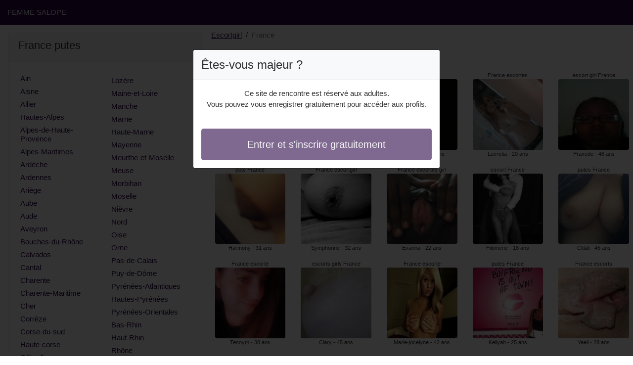

--- FILE ---
content_type: text/html; charset=UTF-8
request_url: https://www.femmesalope.net/fr/escortgirl
body_size: 5614
content:
<!doctype html>
<html lang="fr">
<head>
    <meta charset="utf-8">
    <meta name="viewport" content="width=device-width, initial-scale=1, shrink-to-fit=no">
    <link rel="stylesheet" href="/css/bootstrap.min.css" >
    <link rel="apple-touch-icon" sizes="180x180" href="/apple-touch-icon.png">
    <link rel="icon" type="image/png" sizes="32x32" href="/favicon-32x32.png">
    <link rel="icon" type="image/png" sizes="16x16" href="/favicon-16x16.png">
    <link rel="manifest" href="/site.webmanifest">
    <meta name="msapplication-TileColor" content="#2c0547">
    <meta name="theme-color" content="#ffffff">
		<title>Escortgirl France, putes - Femme Salope ✔️</title>
	<meta name="description" content="Escorts girl en France, putes, prostituées, pute en France, escorts girls, escortgirls en France, ✔️ escortes girl." />
	<link rel="canonical" href="https://www.femmesalope.net/fr/escortgirl" />
	<style>
body{background-color:#FFFFFF;color: #303030;font-size: 15px;padding-bottom: 50px;padding-top: 50px;}
a, a:hover{color: #2c0547;}

header{
	line-height: 50px;position: fixed;top: 0;width: 100%;z-index: 1;background-color: #2c0547;
}

h1{font-size:1.5rem;width: 100%;}
h2{font-size:1.4rem;width: 100%;}
h3{font-size:1.3rem;width: 100%;}

.marie-joele{color: #2c0547;}
a.marie-joele:hover{color: #2c0547;}
.prosperine{background-color: rgba(44,5,71 ,.10);}
.gladice{background-color: rgba(44,5,71 ,.60);}

.ombelyne{column-count: 6;column-width: 150px;}
.eurielle{font-size: 11px;}
.eurielle:hover{cursor:pointer;}
.eurielle:hover span:last-child{text-decoration:underline;}

.eurielle img{display: block;margin: 0 auto;width: 100%;}

.benjamine{display: block;white-space: nowrap;text-overflow: ellipsis;overflow: hidden;}

.julide{position: relative;}
.julide >div{position: fixed;}
.julide >div >div,.julide >div > div > object{width: 100%;height: calc(100vh - 50px);}

.list-unstyled{column-count: 4;column-width: 150px;line-height: 18px;}

.breadcrumb{background-color: transparent;padding: 10px 0;margin: 0;}
.breadcrumb a{text-decoration: underline;}
.breadcrumb-item+.breadcrumb-item::before{color: #303030;}

.modal {top: 10vh;}
.modal-backdrop.show {opacity: 0.8;}
.modal-title{font-size: 1.5rem;line-height: normal;}
.modal-body .btn-lg{padding: 1rem;}

@media (max-width: 767px){
    .list-unstyled{line-height:24px;}
    .julide{position: relative;}
    .julide >div{position: relative;}
    .julide >div >div,.julide >div > div > object{width: 100%;height: 200px;}
}
</style>		
</head>
<body id="body" onload="showOverlay()" >

	<header>
    	<div class="container-fluid" >
    		<div class="row" >
    			<div class="col-sm-6"><a href="https://www.femmesalope.net" class="text-light" >FEMME SALOPE</a></div>
    		</div>
    	</div>
	</header>

		<div class="container-fluid"  >
    	<div class="row">
    		<div class="col-md-4 p-0 order-xs-2 order-2 order-sm-1 p-3" >
    			<div class="card">
    				<div class="card-header"><h2>France putes</h2></div>
    				<div class="card-body">
                    	<ul class="list-unstyled " >
                        	                        		<li class="p-1"><a href="https://www.femmesalope.net/fr/escortgirl/ain">Ain</a></li>
                        	                        		<li class="p-1"><a href="https://www.femmesalope.net/fr/escortgirl/aisne">Aisne</a></li>
                        	                        		<li class="p-1"><a href="https://www.femmesalope.net/fr/escortgirl/allier">Allier</a></li>
                        	                        		<li class="p-1"><a href="https://www.femmesalope.net/fr/escortgirl/hautes-alpes">Hautes-Alpes</a></li>
                        	                        		<li class="p-1"><a href="https://www.femmesalope.net/fr/escortgirl/alpes-de-haute-provence">Alpes-de-Haute-Provence</a></li>
                        	                        		<li class="p-1"><a href="https://www.femmesalope.net/fr/escortgirl/alpes-maritimes">Alpes-Maritimes</a></li>
                        	                        		<li class="p-1"><a href="https://www.femmesalope.net/fr/escortgirl/ardeche">Ardèche</a></li>
                        	                        		<li class="p-1"><a href="https://www.femmesalope.net/fr/escortgirl/ardennes">Ardennes</a></li>
                        	                        		<li class="p-1"><a href="https://www.femmesalope.net/fr/escortgirl/ariege">Ariège</a></li>
                        	                        		<li class="p-1"><a href="https://www.femmesalope.net/fr/escortgirl/aube">Aube</a></li>
                        	                        		<li class="p-1"><a href="https://www.femmesalope.net/fr/escortgirl/aude">Aude</a></li>
                        	                        		<li class="p-1"><a href="https://www.femmesalope.net/fr/escortgirl/aveyron">Aveyron</a></li>
                        	                        		<li class="p-1"><a href="https://www.femmesalope.net/fr/escortgirl/bouches-du-rhone">Bouches-du-Rhône</a></li>
                        	                        		<li class="p-1"><a href="https://www.femmesalope.net/fr/escortgirl/calvados">Calvados</a></li>
                        	                        		<li class="p-1"><a href="https://www.femmesalope.net/fr/escortgirl/cantal">Cantal</a></li>
                        	                        		<li class="p-1"><a href="https://www.femmesalope.net/fr/escortgirl/charente">Charente</a></li>
                        	                        		<li class="p-1"><a href="https://www.femmesalope.net/fr/escortgirl/charente-maritime">Charente-Maritime</a></li>
                        	                        		<li class="p-1"><a href="https://www.femmesalope.net/fr/escortgirl/cher">Cher</a></li>
                        	                        		<li class="p-1"><a href="https://www.femmesalope.net/fr/escortgirl/correze">Corrèze</a></li>
                        	                        		<li class="p-1"><a href="https://www.femmesalope.net/fr/escortgirl/corse-du-sud">Corse-du-sud</a></li>
                        	                        		<li class="p-1"><a href="https://www.femmesalope.net/fr/escortgirl/haute-corse">Haute-corse</a></li>
                        	                        		<li class="p-1"><a href="https://www.femmesalope.net/fr/escortgirl/cote-dor">Côte-d&#039;or</a></li>
                        	                        		<li class="p-1"><a href="https://www.femmesalope.net/fr/escortgirl/cotes-darmor">Côtes-d&#039;armor</a></li>
                        	                        		<li class="p-1"><a href="https://www.femmesalope.net/fr/escortgirl/creuse">Creuse</a></li>
                        	                        		<li class="p-1"><a href="https://www.femmesalope.net/fr/escortgirl/dordogne">Dordogne</a></li>
                        	                        		<li class="p-1"><a href="https://www.femmesalope.net/fr/escortgirl/doubs">Doubs</a></li>
                        	                        		<li class="p-1"><a href="https://www.femmesalope.net/fr/escortgirl/drome">Drôme</a></li>
                        	                        		<li class="p-1"><a href="https://www.femmesalope.net/fr/escortgirl/eure">Eure</a></li>
                        	                        		<li class="p-1"><a href="https://www.femmesalope.net/fr/escortgirl/eure-et-loir">Eure-et-Loir</a></li>
                        	                        		<li class="p-1"><a href="https://www.femmesalope.net/fr/escortgirl/finistere">Finistère</a></li>
                        	                        		<li class="p-1"><a href="https://www.femmesalope.net/fr/escortgirl/gard">Gard</a></li>
                        	                        		<li class="p-1"><a href="https://www.femmesalope.net/fr/escortgirl/haute-garonne">Haute-Garonne</a></li>
                        	                        		<li class="p-1"><a href="https://www.femmesalope.net/fr/escortgirl/gers">Gers</a></li>
                        	                        		<li class="p-1"><a href="https://www.femmesalope.net/fr/escortgirl/gironde">Gironde</a></li>
                        	                        		<li class="p-1"><a href="https://www.femmesalope.net/fr/escortgirl/herault">Hérault</a></li>
                        	                        		<li class="p-1"><a href="https://www.femmesalope.net/fr/escortgirl/ile-et-vilaine">Ile-et-Vilaine</a></li>
                        	                        		<li class="p-1"><a href="https://www.femmesalope.net/fr/escortgirl/indre">Indre</a></li>
                        	                        		<li class="p-1"><a href="https://www.femmesalope.net/fr/escortgirl/indre-et-loire">Indre-et-Loire</a></li>
                        	                        		<li class="p-1"><a href="https://www.femmesalope.net/fr/escortgirl/isere">Isère</a></li>
                        	                        		<li class="p-1"><a href="https://www.femmesalope.net/fr/escortgirl/jura">Jura</a></li>
                        	                        		<li class="p-1"><a href="https://www.femmesalope.net/fr/escortgirl/landes">Landes</a></li>
                        	                        		<li class="p-1"><a href="https://www.femmesalope.net/fr/escortgirl/loir-et-cher">Loir-et-Cher</a></li>
                        	                        		<li class="p-1"><a href="https://www.femmesalope.net/fr/escortgirl/loire">Loire</a></li>
                        	                        		<li class="p-1"><a href="https://www.femmesalope.net/fr/escortgirl/haute-loire">Haute-Loire</a></li>
                        	                        		<li class="p-1"><a href="https://www.femmesalope.net/fr/escortgirl/loire-atlantique">Loire-Atlantique</a></li>
                        	                        		<li class="p-1"><a href="https://www.femmesalope.net/fr/escortgirl/loiret">Loiret</a></li>
                        	                        		<li class="p-1"><a href="https://www.femmesalope.net/fr/escortgirl/lot">Lot</a></li>
                        	                        		<li class="p-1"><a href="https://www.femmesalope.net/fr/escortgirl/lot-et-garonne">Lot-et-Garonne</a></li>
                        	                        		<li class="p-1"><a href="https://www.femmesalope.net/fr/escortgirl/lozere">Lozère</a></li>
                        	                        		<li class="p-1"><a href="https://www.femmesalope.net/fr/escortgirl/maine-et-loire">Maine-et-Loire</a></li>
                        	                        		<li class="p-1"><a href="https://www.femmesalope.net/fr/escortgirl/manche">Manche</a></li>
                        	                        		<li class="p-1"><a href="https://www.femmesalope.net/fr/escortgirl/marne">Marne</a></li>
                        	                        		<li class="p-1"><a href="https://www.femmesalope.net/fr/escortgirl/haute-marne">Haute-Marne</a></li>
                        	                        		<li class="p-1"><a href="https://www.femmesalope.net/fr/escortgirl/mayenne">Mayenne</a></li>
                        	                        		<li class="p-1"><a href="https://www.femmesalope.net/fr/escortgirl/meurthe-et-moselle">Meurthe-et-Moselle</a></li>
                        	                        		<li class="p-1"><a href="https://www.femmesalope.net/fr/escortgirl/meuse">Meuse</a></li>
                        	                        		<li class="p-1"><a href="https://www.femmesalope.net/fr/escortgirl/morbihan">Morbihan</a></li>
                        	                        		<li class="p-1"><a href="https://www.femmesalope.net/fr/escortgirl/moselle">Moselle</a></li>
                        	                        		<li class="p-1"><a href="https://www.femmesalope.net/fr/escortgirl/nievre">Nièvre</a></li>
                        	                        		<li class="p-1"><a href="https://www.femmesalope.net/fr/escortgirl/nord">Nord</a></li>
                        	                        		<li class="p-1"><a href="https://www.femmesalope.net/fr/escortgirl/oise">Oise</a></li>
                        	                        		<li class="p-1"><a href="https://www.femmesalope.net/fr/escortgirl/orne">Orne</a></li>
                        	                        		<li class="p-1"><a href="https://www.femmesalope.net/fr/escortgirl/pas-de-calais">Pas-de-Calais</a></li>
                        	                        		<li class="p-1"><a href="https://www.femmesalope.net/fr/escortgirl/puy-de-dome">Puy-de-Dôme</a></li>
                        	                        		<li class="p-1"><a href="https://www.femmesalope.net/fr/escortgirl/pyrenees-atlantiques">Pyrénées-Atlantiques</a></li>
                        	                        		<li class="p-1"><a href="https://www.femmesalope.net/fr/escortgirl/hautes-pyrenees">Hautes-Pyrénées</a></li>
                        	                        		<li class="p-1"><a href="https://www.femmesalope.net/fr/escortgirl/pyrenees-orientales">Pyrénées-Orientales</a></li>
                        	                        		<li class="p-1"><a href="https://www.femmesalope.net/fr/escortgirl/bas-rhin">Bas-Rhin</a></li>
                        	                        		<li class="p-1"><a href="https://www.femmesalope.net/fr/escortgirl/haut-rhin">Haut-Rhin</a></li>
                        	                        		<li class="p-1"><a href="https://www.femmesalope.net/fr/escortgirl/rhone">Rhône</a></li>
                        	                        		<li class="p-1"><a href="https://www.femmesalope.net/fr/escortgirl/haute-saone">Haute-Saône</a></li>
                        	                        		<li class="p-1"><a href="https://www.femmesalope.net/fr/escortgirl/saone-et-loire">Saône-et-Loire</a></li>
                        	                        		<li class="p-1"><a href="https://www.femmesalope.net/fr/escortgirl/sarthe">Sarthe</a></li>
                        	                        		<li class="p-1"><a href="https://www.femmesalope.net/fr/escortgirl/savoie">Savoie</a></li>
                        	                        		<li class="p-1"><a href="https://www.femmesalope.net/fr/escortgirl/haute-savoie">Haute-Savoie</a></li>
                        	                        		<li class="p-1"><a href="https://www.femmesalope.net/fr/escortgirl/paris">Paris</a></li>
                        	                        		<li class="p-1"><a href="https://www.femmesalope.net/fr/escortgirl/seine-maritime">Seine-Maritime</a></li>
                        	                        		<li class="p-1"><a href="https://www.femmesalope.net/fr/escortgirl/seine-et-marne">Seine-et-Marne</a></li>
                        	                        		<li class="p-1"><a href="https://www.femmesalope.net/fr/escortgirl/yvelines">Yvelines</a></li>
                        	                        		<li class="p-1"><a href="https://www.femmesalope.net/fr/escortgirl/deux-sevres">Deux-Sèvres</a></li>
                        	                        		<li class="p-1"><a href="https://www.femmesalope.net/fr/escortgirl/somme">Somme</a></li>
                        	                        		<li class="p-1"><a href="https://www.femmesalope.net/fr/escortgirl/tarn">Tarn</a></li>
                        	                        		<li class="p-1"><a href="https://www.femmesalope.net/fr/escortgirl/tarn-et-garonne">Tarn-et-Garonne</a></li>
                        	                        		<li class="p-1"><a href="https://www.femmesalope.net/fr/escortgirl/var">Var</a></li>
                        	                        		<li class="p-1"><a href="https://www.femmesalope.net/fr/escortgirl/vaucluse">Vaucluse</a></li>
                        	                        		<li class="p-1"><a href="https://www.femmesalope.net/fr/escortgirl/vendee">Vendée</a></li>
                        	                        		<li class="p-1"><a href="https://www.femmesalope.net/fr/escortgirl/vienne">Vienne</a></li>
                        	                        		<li class="p-1"><a href="https://www.femmesalope.net/fr/escortgirl/haute-vienne">Haute-Vienne</a></li>
                        	                        		<li class="p-1"><a href="https://www.femmesalope.net/fr/escortgirl/vosges">Vosges</a></li>
                        	                        		<li class="p-1"><a href="https://www.femmesalope.net/fr/escortgirl/yonne">Yonne</a></li>
                        	                        		<li class="p-1"><a href="https://www.femmesalope.net/fr/escortgirl/territoire-de-belfort">Territoire de Belfort</a></li>
                        	                        		<li class="p-1"><a href="https://www.femmesalope.net/fr/escortgirl/essonne">Essonne</a></li>
                        	                        		<li class="p-1"><a href="https://www.femmesalope.net/fr/escortgirl/hauts-de-seine">Hauts-de-Seine</a></li>
                        	                        		<li class="p-1"><a href="https://www.femmesalope.net/fr/escortgirl/seine-saint-denis">Seine-Saint-Denis</a></li>
                        	                        		<li class="p-1"><a href="https://www.femmesalope.net/fr/escortgirl/val-de-marne">Val-de-Marne</a></li>
                        	                        		<li class="p-1"><a href="https://www.femmesalope.net/fr/escortgirl/val-doise">Val-d&#039;oise</a></li>
                        	                    	</ul>
                    </div>
                </div>
    		</div>
    		<div class="col-md-8 p-0 order-1 order-sm-2" >
    			<ol class="breadcrumb">
    				<li class="breadcrumb-item"><a href="https://www.femmesalope.net">Escortgirl</a></li>
    				<li class="breadcrumb-item active">France</li>
    			</ol>
        	    <h1 class="p-1" >Escortgirl France</h1>
				<div class="ombelyne" >
    	<div class="p-2 text-center eurielle" data-id="45984" data-name="Lainy"  data-age="47" >
		<span class="benjamine" >France prostituées</span>
		<img alt="France prostituées" class="lazy rounded" data-src="//cdn.femmesalope.net/pjVlWfctn.jpg" src="[data-uri]" >
		<span class="benjamine" >Lainy - 47 ans</span>
	</div>
    	<div class="p-2 text-center eurielle" data-id="16597" data-name="Harmony"  data-age="31" >
		<span class="benjamine" >pute France</span>
		<img alt="pute France" class="lazy rounded" data-src="//cdn.femmesalope.net/uDwCp5M1a.jpg" src="[data-uri]" >
		<span class="benjamine" >Harmony - 31 ans</span>
	</div>
    	<div class="p-2 text-center eurielle" data-id="23704" data-name="Tesnym"  data-age="38" >
		<span class="benjamine" >France escorte</span>
		<img alt="France escorte" class="lazy rounded" data-src="//cdn.femmesalope.net/uOvDfInsb.jpg" src="[data-uri]" >
		<span class="benjamine" >Tesnym - 38 ans</span>
	</div>
    	<div class="p-2 text-center eurielle" data-id="38127" data-name="Madalina"  data-age="42" >
		<span class="benjamine" >France escorte girl</span>
		<img alt="France escorte girl" class="lazy rounded" data-src="//cdn.femmesalope.net/19cXmtmWF.jpg" src="[data-uri]" >
		<span class="benjamine" >Madalina - 42 ans</span>
	</div>
    	<div class="p-2 text-center eurielle" data-id="40545" data-name="Ileona"  data-age="48" >
		<span class="benjamine" >France escort</span>
		<img alt="France escort" class="lazy rounded" data-src="//cdn.femmesalope.net/gRWbo4Ezu.jpg" src="[data-uri]" >
		<span class="benjamine" >Ileona - 48 ans</span>
	</div>
    	<div class="p-2 text-center eurielle" data-id="6893" data-name="Fella"  data-age="22" >
		<span class="benjamine" >prostituée France</span>
		<img alt="prostituée France" class="lazy rounded" data-src="//cdn.femmesalope.net/AMjWd3Opt.jpg" src="[data-uri]" >
		<span class="benjamine" >Fella - 22 ans</span>
	</div>
    	<div class="p-2 text-center eurielle" data-id="4302" data-name="Akima"  data-age="20" >
		<span class="benjamine" >escorts girl France</span>
		<img alt="escorts girl France" class="lazy rounded" data-src="//cdn.femmesalope.net/tXvkOL1Hn.jpg" src="[data-uri]" >
		<span class="benjamine" >Akima - 20 ans</span>
	</div>
    	<div class="p-2 text-center eurielle" data-id="11613" data-name="Minyar"  data-age="24" >
		<span class="benjamine" >escorts girl France</span>
		<img alt="escorts girl France" class="lazy rounded" data-src="//cdn.femmesalope.net/mOsYHJOVD.jpg" src="[data-uri]" >
		<span class="benjamine" >Minyar - 24 ans</span>
	</div>
    	<div class="p-2 text-center eurielle" data-id="35591" data-name="Alika"  data-age="41" >
		<span class="benjamine" >France escorte girl</span>
		<img alt="France escorte girl" class="lazy rounded" data-src="//cdn.femmesalope.net/J8d1WM7E4.jpg" src="[data-uri]" >
		<span class="benjamine" >Alika - 41 ans</span>
	</div>
    	<div class="p-2 text-center eurielle" data-id="41073" data-name="Ptissam"  data-age="41" >
		<span class="benjamine" >escortgirl France</span>
		<img alt="escortgirl France" class="lazy rounded" data-src="//cdn.femmesalope.net/7A5FysPpc.jpg" src="[data-uri]" >
		<span class="benjamine" >Ptissam - 41 ans</span>
	</div>
    	<div class="p-2 text-center eurielle" data-id="25084" data-name="Toure"  data-age="42" >
		<span class="benjamine" >escorts girls France</span>
		<img alt="escorts girls France" class="lazy rounded" data-src="//cdn.femmesalope.net/TBqadtU3P.jpg" src="[data-uri]" >
		<span class="benjamine" >Toure - 42 ans</span>
	</div>
    	<div class="p-2 text-center eurielle" data-id="34813" data-name="Drissia"  data-age="41" >
		<span class="benjamine" >France prostituée</span>
		<img alt="France prostituée" class="lazy rounded" data-src="//cdn.femmesalope.net/rtMxwnvsv.jpg" src="[data-uri]" >
		<span class="benjamine" >Drissia - 41 ans</span>
	</div>
    	<div class="p-2 text-center eurielle" data-id="42422" data-name="Vithusha"  data-age="45" >
		<span class="benjamine" >France escorts girls</span>
		<img alt="France escorts girls" class="lazy rounded" data-src="//cdn.femmesalope.net/gxCmNTxhh.jpg" src="[data-uri]" >
		<span class="benjamine" >Vithusha - 45 ans</span>
	</div>
    	<div class="p-2 text-center eurielle" data-id="20328" data-name="Symphorine"  data-age="32" >
		<span class="benjamine" >France escortgirl</span>
		<img alt="France escortgirl" class="lazy rounded" data-src="//cdn.femmesalope.net/cBlpIB9JU.jpg" src="[data-uri]" >
		<span class="benjamine" >Symphorine - 32 ans</span>
	</div>
    	<div class="p-2 text-center eurielle" data-id="35078" data-name="Clary"  data-age="45" >
		<span class="benjamine" >escorts girls France</span>
		<img alt="escorts girls France" class="lazy rounded" data-src="//cdn.femmesalope.net/2KCpZddt4.jpg" src="[data-uri]" >
		<span class="benjamine" >Clary - 45 ans</span>
	</div>
    	<div class="p-2 text-center eurielle" data-id="35057" data-name="Anne-muriel"  data-age="46" >
		<span class="benjamine" >prostituées France</span>
		<img alt="prostituées France" class="lazy rounded" data-src="//cdn.femmesalope.net/VddQCnw8A.jpg" src="[data-uri]" >
		<span class="benjamine" >Anne-muriel - 46 ans</span>
	</div>
    	<div class="p-2 text-center eurielle" data-id="10917" data-name="Gaetanne"  data-age="29" >
		<span class="benjamine" >escorte girl France</span>
		<img alt="escorte girl France" class="lazy rounded" data-src="//cdn.femmesalope.net/ObIhHYPAX.jpg" src="[data-uri]" >
		<span class="benjamine" >Gaetanne - 29 ans</span>
	</div>
    	<div class="p-2 text-center eurielle" data-id="16900" data-name="Angellina"  data-age="37" >
		<span class="benjamine" >prostituées France</span>
		<img alt="prostituées France" class="lazy rounded" data-src="//cdn.femmesalope.net/zACrEx0kO.jpg" src="[data-uri]" >
		<span class="benjamine" >Angellina - 37 ans</span>
	</div>
    	<div class="p-2 text-center eurielle" data-id="2940" data-name="Sherin"  data-age="25" >
		<span class="benjamine" >France escorts girl</span>
		<img alt="France escorts girl" class="lazy rounded" data-src="//cdn.femmesalope.net/zt9rULh1m.jpg" src="[data-uri]" >
		<span class="benjamine" >Sherin - 25 ans</span>
	</div>
    	<div class="p-2 text-center eurielle" data-id="23698" data-name="Fleure"  data-age="41" >
		<span class="benjamine" >escort girl France</span>
		<img alt="escort girl France" class="lazy rounded" data-src="//cdn.femmesalope.net/FxYuQFsv8.jpg" src="[data-uri]" >
		<span class="benjamine" >Fleure - 41 ans</span>
	</div>
    	<div class="p-2 text-center eurielle" data-id="30623" data-name="Gentille"  data-age="38" >
		<span class="benjamine" >escortgirl France</span>
		<img alt="escortgirl France" class="lazy rounded" data-src="//cdn.femmesalope.net/fN4wd4qVV.jpg" src="[data-uri]" >
		<span class="benjamine" >Gentille - 38 ans</span>
	</div>
    	<div class="p-2 text-center eurielle" data-id="1190" data-name="Adria"  data-age="19" >
		<span class="benjamine" >France prostituées</span>
		<img alt="France prostituées" class="lazy rounded" data-src="//cdn.femmesalope.net/WT7fQFM76.jpg" src="[data-uri]" >
		<span class="benjamine" >Adria - 19 ans</span>
	</div>
    	<div class="p-2 text-center eurielle" data-id="21763" data-name="Kaouthar"  data-age="34" >
		<span class="benjamine" >putes France</span>
		<img alt="putes France" class="lazy rounded" data-src="//cdn.femmesalope.net/B2vpXwrKf.jpg" src="[data-uri]" >
		<span class="benjamine" >Kaouthar - 34 ans</span>
	</div>
    	<div class="p-2 text-center eurielle" data-id="17702" data-name="Adora"  data-age="29" >
		<span class="benjamine" >France escort girl</span>
		<img alt="France escort girl" class="lazy rounded" data-src="//cdn.femmesalope.net/lwfHeJAVU.jpg" src="[data-uri]" >
		<span class="benjamine" >Adora - 29 ans</span>
	</div>
    	<div class="p-2 text-center eurielle" data-id="16395" data-name="Sherihane"  data-age="34" >
		<span class="benjamine" >pute France</span>
		<img alt="pute France" class="lazy rounded" data-src="//cdn.femmesalope.net/GEtVctgga.jpg" src="[data-uri]" >
		<span class="benjamine" >Sherihane - 34 ans</span>
	</div>
    	<div class="p-2 text-center eurielle" data-id="716" data-name="Evanna"  data-age="22" >
		<span class="benjamine" >France escortes girl</span>
		<img alt="France escortes girl" class="lazy rounded" data-src="//cdn.femmesalope.net/jmhkMerX4.jpg" src="[data-uri]" >
		<span class="benjamine" >Evanna - 22 ans</span>
	</div>
    	<div class="p-2 text-center eurielle" data-id="23477" data-name="Marie-jocelyne"  data-age="42" >
		<span class="benjamine" >France escorte</span>
		<img alt="France escorte" class="lazy rounded" data-src="//cdn.femmesalope.net/5Z691PtTi.jpg" src="[data-uri]" >
		<span class="benjamine" >Marie-jocelyne - 42 ans</span>
	</div>
    	<div class="p-2 text-center eurielle" data-id="26029" data-name="Cyriele"  data-age="35" >
		<span class="benjamine" >putes France</span>
		<img alt="putes France" class="lazy rounded" data-src="//cdn.femmesalope.net/mf58rFf9E.jpg" src="[data-uri]" >
		<span class="benjamine" >Cyriele - 35 ans</span>
	</div>
    	<div class="p-2 text-center eurielle" data-id="11529" data-name="Elenna"  data-age="23" >
		<span class="benjamine" >France escorts</span>
		<img alt="France escorts" class="lazy rounded" data-src="//cdn.femmesalope.net/6dRjMvhly.jpg" src="[data-uri]" >
		<span class="benjamine" >Elenna - 23 ans</span>
	</div>
    	<div class="p-2 text-center eurielle" data-id="18548" data-name="Oihiba"  data-age="32" >
		<span class="benjamine" >escortgirl France</span>
		<img alt="escortgirl France" class="lazy rounded" data-src="//cdn.femmesalope.net/erdFDaRgB.jpg" src="[data-uri]" >
		<span class="benjamine" >Oihiba - 32 ans</span>
	</div>
    	<div class="p-2 text-center eurielle" data-id="22241" data-name="Fiana"  data-age="41" >
		<span class="benjamine" >France escort girls</span>
		<img alt="France escort girls" class="lazy rounded" data-src="//cdn.femmesalope.net/IsxAgre3m.jpg" src="[data-uri]" >
		<span class="benjamine" >Fiana - 41 ans</span>
	</div>
    	<div class="p-2 text-center eurielle" data-id="23324" data-name="Hazel"  data-age="35" >
		<span class="benjamine" >escortgirl France</span>
		<img alt="escortgirl France" class="lazy rounded" data-src="//cdn.femmesalope.net/HQXj3yGzU.jpg" src="[data-uri]" >
		<span class="benjamine" >Hazel - 35 ans</span>
	</div>
    	<div class="p-2 text-center eurielle" data-id="9743" data-name="Khoudia"  data-age="22" >
		<span class="benjamine" >escort girls France</span>
		<img alt="escort girls France" class="lazy rounded" data-src="//cdn.femmesalope.net/u8DZRR3uX.jpg" src="[data-uri]" >
		<span class="benjamine" >Khoudia - 22 ans</span>
	</div>
    	<div class="p-2 text-center eurielle" data-id="26133" data-name="Lilianne"  data-age="34" >
		<span class="benjamine" >France escortes girls</span>
		<img alt="France escortes girls" class="lazy rounded" data-src="//cdn.femmesalope.net/sH7avvQH3.jpg" src="[data-uri]" >
		<span class="benjamine" >Lilianne - 34 ans</span>
	</div>
    	<div class="p-2 text-center eurielle" data-id="29436" data-name="Ahava"  data-age="38" >
		<span class="benjamine" >escortes girl France</span>
		<img alt="escortes girl France" class="lazy rounded" data-src="//cdn.femmesalope.net/EvWPOlKu1.jpg" src="[data-uri]" >
		<span class="benjamine" >Ahava - 38 ans</span>
	</div>
    	<div class="p-2 text-center eurielle" data-id="70" data-name="Assna"  data-age="19" >
		<span class="benjamine" >escortes girls France</span>
		<img alt="escortes girls France" class="lazy rounded" data-src="//cdn.femmesalope.net/Oe2OANDFb.jpg" src="[data-uri]" >
		<span class="benjamine" >Assna - 19 ans</span>
	</div>
    	<div class="p-2 text-center eurielle" data-id="2551" data-name="Lucretia"  data-age="20" >
		<span class="benjamine" >France escortes</span>
		<img alt="France escortes" class="lazy rounded" data-src="//cdn.femmesalope.net/EXecY4h3D.jpg" src="[data-uri]" >
		<span class="benjamine" >Lucretia - 20 ans</span>
	</div>
    	<div class="p-2 text-center eurielle" data-id="1982" data-name="Filomene"  data-age="18" >
		<span class="benjamine" >escort France</span>
		<img alt="escort France" class="lazy rounded" data-src="//cdn.femmesalope.net/qmcYxODWX.jpg" src="[data-uri]" >
		<span class="benjamine" >Filomene - 18 ans</span>
	</div>
    	<div class="p-2 text-center eurielle" data-id="6714" data-name="Kellyah"  data-age="25" >
		<span class="benjamine" >putes France</span>
		<img alt="putes France" class="lazy rounded" data-src="//cdn.femmesalope.net/J7DfhLDjV.jpg" src="[data-uri]" >
		<span class="benjamine" >Kellyah - 25 ans</span>
	</div>
    	<div class="p-2 text-center eurielle" data-id="19296" data-name="Nene"  data-age="30" >
		<span class="benjamine" >France escort girls</span>
		<img alt="France escort girls" class="lazy rounded" data-src="//cdn.femmesalope.net/CHxRJET4g.jpg" src="[data-uri]" >
		<span class="benjamine" >Nene - 30 ans</span>
	</div>
    	<div class="p-2 text-center eurielle" data-id="10498" data-name="Dahlia"  data-age="21" >
		<span class="benjamine" >France escorts girls</span>
		<img alt="France escorts girls" class="lazy rounded" data-src="//cdn.femmesalope.net/MzQTQ1fDu.jpg" src="[data-uri]" >
		<span class="benjamine" >Dahlia - 21 ans</span>
	</div>
    	<div class="p-2 text-center eurielle" data-id="19660" data-name="Maelou"  data-age="29" >
		<span class="benjamine" >France escort</span>
		<img alt="France escort" class="lazy rounded" data-src="//cdn.femmesalope.net/ocHEGQkkS.jpg" src="[data-uri]" >
		<span class="benjamine" >Maelou - 29 ans</span>
	</div>
    	<div class="p-2 text-center eurielle" data-id="3243" data-name="Ummahan"  data-age="20" >
		<span class="benjamine" >escortgirls France</span>
		<img alt="escortgirls France" class="lazy rounded" data-src="//cdn.femmesalope.net/0X4j9pQsG.jpg" src="[data-uri]" >
		<span class="benjamine" >Ummahan - 20 ans</span>
	</div>
    	<div class="p-2 text-center eurielle" data-id="30025" data-name="Lejla"  data-age="41" >
		<span class="benjamine" >escort girl France</span>
		<img alt="escort girl France" class="lazy rounded" data-src="//cdn.femmesalope.net/Cc0fazS6a.jpg" src="[data-uri]" >
		<span class="benjamine" >Lejla - 41 ans</span>
	</div>
    	<div class="p-2 text-center eurielle" data-id="27315" data-name="Florencia"  data-age="41" >
		<span class="benjamine" >France putes</span>
		<img alt="France putes" class="lazy rounded" data-src="//cdn.femmesalope.net/UMfQsF3kX.jpg" src="[data-uri]" >
		<span class="benjamine" >Florencia - 41 ans</span>
	</div>
    	<div class="p-2 text-center eurielle" data-id="30755" data-name="Chanone"  data-age="40" >
		<span class="benjamine" >France putes</span>
		<img alt="France putes" class="lazy rounded" data-src="//cdn.femmesalope.net/1cbwnXgOP.jpg" src="[data-uri]" >
		<span class="benjamine" >Chanone - 40 ans</span>
	</div>
    	<div class="p-2 text-center eurielle" data-id="33871" data-name="Parina"  data-age="40" >
		<span class="benjamine" >France pute</span>
		<img alt="France pute" class="lazy rounded" data-src="//cdn.femmesalope.net/p8KIqbHKx.jpg" src="[data-uri]" >
		<span class="benjamine" >Parina - 40 ans</span>
	</div>
    	<div class="p-2 text-center eurielle" data-id="13507" data-name="Fatirha"  data-age="30" >
		<span class="benjamine" >France escorte girl</span>
		<img alt="France escorte girl" class="lazy rounded" data-src="//cdn.femmesalope.net/IRlVazIwn.jpg" src="[data-uri]" >
		<span class="benjamine" >Fatirha - 30 ans</span>
	</div>
    	<div class="p-2 text-center eurielle" data-id="34557" data-name="Praxede"  data-age="46" >
		<span class="benjamine" >escort girl France</span>
		<img alt="escort girl France" class="lazy rounded" data-src="//cdn.femmesalope.net/OzY8yU7C4.jpg" src="[data-uri]" >
		<span class="benjamine" >Praxede - 46 ans</span>
	</div>
    	<div class="p-2 text-center eurielle" data-id="35844" data-name="Citlali"  data-age="45" >
		<span class="benjamine" >putes France</span>
		<img alt="putes France" class="lazy rounded" data-src="//cdn.femmesalope.net/AaSqqBXuy.jpg" src="[data-uri]" >
		<span class="benjamine" >Citlali - 45 ans</span>
	</div>
    	<div class="p-2 text-center eurielle" data-id="13423" data-name="Yaell"  data-age="28" >
		<span class="benjamine" >France escorts</span>
		<img alt="France escorts" class="lazy rounded" data-src="//cdn.femmesalope.net/9jx7vDOjm.jpg" src="[data-uri]" >
		<span class="benjamine" >Yaell - 28 ans</span>
	</div>
    	<div class="p-2 text-center eurielle" data-id="25194" data-name="Micaelle"  data-age="36" >
		<span class="benjamine" >escorts girls France</span>
		<img alt="escorts girls France" class="lazy rounded" data-src="//cdn.femmesalope.net/7W6pX88NO.jpg" src="[data-uri]" >
		<span class="benjamine" >Micaelle - 36 ans</span>
	</div>
    	<div class="p-2 text-center eurielle" data-id="18815" data-name="Gine"  data-age="29" >
		<span class="benjamine" >putes France</span>
		<img alt="putes France" class="lazy rounded" data-src="//cdn.femmesalope.net/sacFv9ouu.jpg" src="[data-uri]" >
		<span class="benjamine" >Gine - 29 ans</span>
	</div>
    	<div class="p-2 text-center eurielle" data-id="33212" data-name="Claudiane"  data-age="49" >
		<span class="benjamine" >putes France</span>
		<img alt="putes France" class="lazy rounded" data-src="//cdn.femmesalope.net/AWoB9rISC.jpg" src="[data-uri]" >
		<span class="benjamine" >Claudiane - 49 ans</span>
	</div>
    	<div class="p-2 text-center eurielle" data-id="12581" data-name="Sheryfa"  data-age="23" >
		<span class="benjamine" >France escortgirls</span>
		<img alt="France escortgirls" class="lazy rounded" data-src="//cdn.femmesalope.net/Sl8c5x5v2.jpg" src="[data-uri]" >
		<span class="benjamine" >Sheryfa - 23 ans</span>
	</div>
    	<div class="p-2 text-center eurielle" data-id="41288" data-name="Aurine"  data-age="49" >
		<span class="benjamine" >France escort girl</span>
		<img alt="France escort girl" class="lazy rounded" data-src="//cdn.femmesalope.net/wx2qHHdMP.jpg" src="[data-uri]" >
		<span class="benjamine" >Aurine - 49 ans</span>
	</div>
    	<div class="p-2 text-center eurielle" data-id="25967" data-name="Marie-samantha"  data-age="43" >
		<span class="benjamine" >France escorte</span>
		<img alt="France escorte" class="lazy rounded" data-src="//cdn.femmesalope.net/c32VU1E5Z.jpg" src="[data-uri]" >
		<span class="benjamine" >Marie-samantha - 43 ans</span>
	</div>
    	<div class="p-2 text-center eurielle" data-id="10753" data-name="Samanta"  data-age="32" >
		<span class="benjamine" >France escort girls</span>
		<img alt="France escort girls" class="lazy rounded" data-src="//cdn.femmesalope.net/IfVIewajE.jpg" src="[data-uri]" >
		<span class="benjamine" >Samanta - 32 ans</span>
	</div>
    	<div class="p-2 text-center eurielle" data-id="37200" data-name="Irini"  data-age="44" >
		<span class="benjamine" >France escortgirls</span>
		<img alt="France escortgirls" class="lazy rounded" data-src="//cdn.femmesalope.net/AYef4L4wC.jpg" src="[data-uri]" >
		<span class="benjamine" >Irini - 44 ans</span>
	</div>
    	<div class="p-2 text-center eurielle" data-id="3940" data-name="Oanez"  data-age="18" >
		<span class="benjamine" >prostituées France</span>
		<img alt="prostituées France" class="lazy rounded" data-src="//cdn.femmesalope.net/xQRZ3ySq3.jpg" src="[data-uri]" >
		<span class="benjamine" >Oanez - 18 ans</span>
	</div>
    </div>				
        	</div>
		</div>
	</div>
	
	
	<div class="modal" id="registerModal" tabindex="-1" role="dialog">
		<div class="modal-dialog" role="document">
			<div class="modal-content">

			</div>
		</div>
	</div>
	
	<script src="/js/jquery-3.5.1.min.js"></script>
	<script src="/js/bootstrap.min.js" crossorigin="anonymous"></script>
    <script src="/js/intersection-observer.js"></script>
    <script src="/js/lazyload.min.js"></script>
    <script>
		var girl = 'eurielle';
	</script>
	    <script>
	var lazyLoadInstance = new LazyLoad({
	    elements_selector: ".lazy",
	    threshold: 300,
	});

	$(document).on('click', '.' + girl, function(e){
		e.preventDefault();
		var id = $(this).data('id');
		var name = $(this).data('name');
		var age = $(this).data('age');
	    $.ajax({
	        url : '/contact/' + id,
	        type : 'POST',
	        data : {name : name, age : age},
	        dataType : 'html',
	        success : function(code_html, statut){
	            $('.modal-content').empty();
	            $('.modal-content').append(code_html);
	            $('#registerModal').modal({backdrop: 'static', keyboard: false}).show();
	        }
	     });
	});

	function showOverlay()
	{
		$('.' + girl)[0].click();
	}

    function aVisitor()
    {
    	$.post( "/a-visitor" );
    }

    $( document ).ready(function() {
    	aVisitor();
    });
    </script>
<script defer src="https://static.cloudflareinsights.com/beacon.min.js/vcd15cbe7772f49c399c6a5babf22c1241717689176015" integrity="sha512-ZpsOmlRQV6y907TI0dKBHq9Md29nnaEIPlkf84rnaERnq6zvWvPUqr2ft8M1aS28oN72PdrCzSjY4U6VaAw1EQ==" data-cf-beacon='{"version":"2024.11.0","token":"8045eb6504824b4b807048ecd0dcaf9d","r":1,"server_timing":{"name":{"cfCacheStatus":true,"cfEdge":true,"cfExtPri":true,"cfL4":true,"cfOrigin":true,"cfSpeedBrain":true},"location_startswith":null}}' crossorigin="anonymous"></script>
</body>
</html>